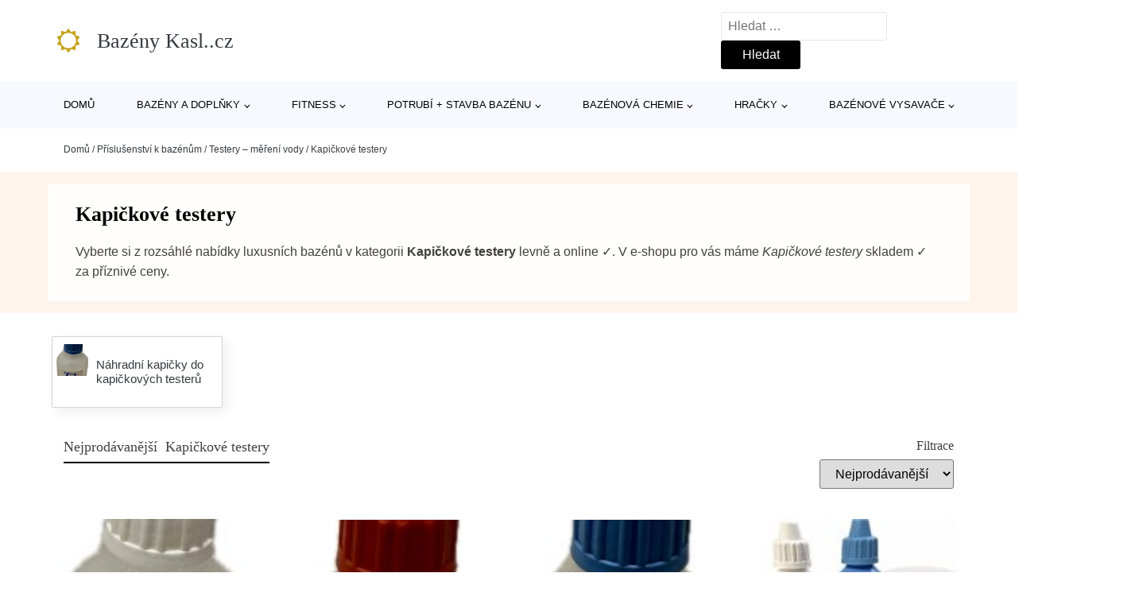

--- FILE ---
content_type: text/html; charset=UTF-8
request_url: https://www.kasl-bazeny.cz/c/kapickove-testery/
body_size: 9713
content:
<!DOCTYPE html>
<html lang="cs" prefix="og: https://ogp.me/ns#" >
<head>
<meta charset="UTF-8">
<meta name="viewport" content="width=device-width, initial-scale=1.0">
<!-- WP_HEAD() START -->
<!-- Optimalizace pro vyhledávače podle Rank Math - https://rankmath.com/ -->
<title>Kapičkové testery (9 produktů) | Bazény Kasl..cz</title>
<meta name="description" content="Prohlédněte si produkty v kategorii Kapičkové testery ✓ nakupte online levné Kapičkové testery ve výprodeji a v akci. Produkty skladem ihned k odeslání."/>
<meta name="robots" content="follow, index, max-snippet:-1, max-video-preview:-1, max-image-preview:large"/>
<link rel="canonical" href="https://www.kasl-bazeny.cz/c/kapickove-testery/" />
<meta property="og:locale" content="cs_CZ" />
<meta property="og:type" content="article" />
<meta property="og:title" content="Kapičkové testery (9 produktů) | Bazény Kasl..cz" />
<meta property="og:description" content="Prohlédněte si produkty v kategorii Kapičkové testery ✓ nakupte online levné Kapičkové testery ve výprodeji a v akci. Produkty skladem ihned k odeslání." />
<meta property="og:url" content="https://www.kasl-bazeny.cz/c/kapickove-testery/" />
<meta property="og:site_name" content="Bazény Kasl..cz" />
<meta name="twitter:card" content="summary_large_image" />
<meta name="twitter:title" content="Kapičkové testery (9 produktů) | Bazény Kasl..cz" />
<meta name="twitter:description" content="Prohlédněte si produkty v kategorii Kapičkové testery ✓ nakupte online levné Kapičkové testery ve výprodeji a v akci. Produkty skladem ihned k odeslání." />
<meta name="twitter:label1" content="Produkty" />
<meta name="twitter:data1" content="9" />
<script type="application/ld+json" class="rank-math-schema">{"@context":"https://schema.org","@graph":[{"@type":"Organization","@id":"https://www.kasl-bazeny.cz/#organization","name":"Baz\u00e9ny Kasl..cz"},{"@type":"WebSite","@id":"https://www.kasl-bazeny.cz/#website","url":"https://www.kasl-bazeny.cz","name":"Baz\u00e9ny Kasl..cz","publisher":{"@id":"https://www.kasl-bazeny.cz/#organization"},"inLanguage":"cs"},{"@type":"BreadcrumbList","@id":"https://www.kasl-bazeny.cz/c/kapickove-testery/#breadcrumb","itemListElement":[{"@type":"ListItem","position":"1","item":{"@id":"https://www.kasl-bazeny.cz","name":"Dom\u016f"}},{"@type":"ListItem","position":"2","item":{"@id":"https://www.kasl-bazeny.cz/c/prislusenstvi-k-bazenum/","name":"P\u0159\u00edslu\u0161enstv\u00ed k baz\u00e9n\u016fm"}},{"@type":"ListItem","position":"3","item":{"@id":"https://www.kasl-bazeny.cz/c/testery-mereni-vody/","name":"Testery \u2013 m\u011b\u0159en\u00ed vody"}},{"@type":"ListItem","position":"4","item":{"@id":"https://www.kasl-bazeny.cz/c/kapickove-testery/","name":"Kapi\u010dkov\u00e9 testery"}}]},{"@type":"CollectionPage","@id":"https://www.kasl-bazeny.cz/c/kapickove-testery/#webpage","url":"https://www.kasl-bazeny.cz/c/kapickove-testery/","name":"Kapi\u010dkov\u00e9 testery (9 produkt\u016f) | Baz\u00e9ny Kasl..cz","isPartOf":{"@id":"https://www.kasl-bazeny.cz/#website"},"inLanguage":"cs","breadcrumb":{"@id":"https://www.kasl-bazeny.cz/c/kapickove-testery/#breadcrumb"}}]}</script>
<!-- /Rank Math WordPress SEO plugin -->
<link rel="alternate" type="application/rss+xml" title="Bazény Kasl..cz &raquo; Kapičkové testery Product Category RSS" href="https://www.kasl-bazeny.cz/c/kapickove-testery/feed/" />
<style id='wp-img-auto-sizes-contain-inline-css' type='text/css'>
img:is([sizes=auto i],[sizes^="auto," i]){contain-intrinsic-size:3000px 1500px}
/*# sourceURL=wp-img-auto-sizes-contain-inline-css */
</style>
<style id='classic-theme-styles-inline-css' type='text/css'>
/*! This file is auto-generated */
.wp-block-button__link{color:#fff;background-color:#32373c;border-radius:9999px;box-shadow:none;text-decoration:none;padding:calc(.667em + 2px) calc(1.333em + 2px);font-size:1.125em}.wp-block-file__button{background:#32373c;color:#fff;text-decoration:none}
/*# sourceURL=/wp-includes/css/classic-themes.min.css */
</style>
<link rel='stylesheet' id='kk-star-ratings-css' href='//www.kasl-bazeny.cz/wp-content/cache/wpfc-minified/mlz4dk79/6li52.css' type='text/css' media='all' />
<style id='kk-star-ratings-inline-css' type='text/css'>
.kk-star-ratings .kksr-stars .kksr-star {
margin-right: 5px;
}
[dir="rtl"] .kk-star-ratings .kksr-stars .kksr-star {
margin-left: 5px;
margin-right: 0;
}
/*# sourceURL=kk-star-ratings-inline-css */
</style>
<link rel='stylesheet' id='oxygen-css' href='//www.kasl-bazeny.cz/wp-content/cache/wpfc-minified/pbg3zgt/6li52.css' type='text/css' media='all' />
<script type="text/javascript" src="https://www.kasl-bazeny.cz/wp-includes/js/jquery/jquery.min.js?ver=3.7.1" id="jquery-core-js"></script>
<script type="text/javascript" id="search-filter-plugin-build-js-extra">
/* <![CDATA[ */
var SF_LDATA = {"ajax_url":"https://www.kasl-bazeny.cz/wp-admin/admin-ajax.php","home_url":"https://www.kasl-bazeny.cz/","extensions":[]};
//# sourceURL=search-filter-plugin-build-js-extra
/* ]]> */
</script>
<script type="text/javascript" src="https://www.kasl-bazeny.cz/wp-content/plugins/search-filter-pro/public/assets/js/search-filter-build.min.js?ver=2.5.21" id="search-filter-plugin-build-js"></script>
<link rel="https://api.w.org/" href="https://www.kasl-bazeny.cz/wp-json/" /><link rel="alternate" title="JSON" type="application/json" href="https://www.kasl-bazeny.cz/wp-json/wp/v2/product_category/428" /><link rel="EditURI" type="application/rsd+xml" title="RSD" href="https://www.kasl-bazeny.cz/xmlrpc.php?rsd" />
<meta name="generator" content="WordPress 6.9" />
<!-- Global site tag (gtag.js) - Google Analytics -->
<script async src="https://www.googletagmanager.com/gtag/js?id=G-YNYKG981D9"></script>
<script>
window.dataLayer = window.dataLayer || [];
function gtag(){dataLayer.push(arguments);}
gtag('js', new Date());
gtag('config', 'G-YNYKG981D9');
</script>
<link rel="icon" href="https://www.kasl-bazeny.cz/wp-content/uploads/2021/10/favicon-150x150.png" sizes="32x32" />
<link rel="icon" href="https://www.kasl-bazeny.cz/wp-content/uploads/2021/10/favicon.png" sizes="192x192" />
<link rel="apple-touch-icon" href="https://www.kasl-bazeny.cz/wp-content/uploads/2021/10/favicon.png" />
<meta name="msapplication-TileImage" content="https://www.kasl-bazeny.cz/wp-content/uploads/2021/10/favicon.png" />
<link rel='stylesheet' id='oxygen-cache-182422-css' href='//www.kasl-bazeny.cz/wp-content/cache/wpfc-minified/kc4ruibu/6li52.css' type='text/css' media='all' />
<link rel='stylesheet' id='oxygen-cache-182419-css' href='//www.kasl-bazeny.cz/wp-content/cache/wpfc-minified/2mstcnjl/7meez.css' type='text/css' media='all' />
<link rel='stylesheet' id='oxygen-universal-styles-css' href='//www.kasl-bazeny.cz/wp-content/cache/wpfc-minified/2b1fhc5z/6li52.css' type='text/css' media='all' />
<!-- END OF WP_HEAD() -->
<style id='global-styles-inline-css' type='text/css'>
:root{--wp--preset--aspect-ratio--square: 1;--wp--preset--aspect-ratio--4-3: 4/3;--wp--preset--aspect-ratio--3-4: 3/4;--wp--preset--aspect-ratio--3-2: 3/2;--wp--preset--aspect-ratio--2-3: 2/3;--wp--preset--aspect-ratio--16-9: 16/9;--wp--preset--aspect-ratio--9-16: 9/16;--wp--preset--color--black: #000000;--wp--preset--color--cyan-bluish-gray: #abb8c3;--wp--preset--color--white: #ffffff;--wp--preset--color--pale-pink: #f78da7;--wp--preset--color--vivid-red: #cf2e2e;--wp--preset--color--luminous-vivid-orange: #ff6900;--wp--preset--color--luminous-vivid-amber: #fcb900;--wp--preset--color--light-green-cyan: #7bdcb5;--wp--preset--color--vivid-green-cyan: #00d084;--wp--preset--color--pale-cyan-blue: #8ed1fc;--wp--preset--color--vivid-cyan-blue: #0693e3;--wp--preset--color--vivid-purple: #9b51e0;--wp--preset--gradient--vivid-cyan-blue-to-vivid-purple: linear-gradient(135deg,rgb(6,147,227) 0%,rgb(155,81,224) 100%);--wp--preset--gradient--light-green-cyan-to-vivid-green-cyan: linear-gradient(135deg,rgb(122,220,180) 0%,rgb(0,208,130) 100%);--wp--preset--gradient--luminous-vivid-amber-to-luminous-vivid-orange: linear-gradient(135deg,rgb(252,185,0) 0%,rgb(255,105,0) 100%);--wp--preset--gradient--luminous-vivid-orange-to-vivid-red: linear-gradient(135deg,rgb(255,105,0) 0%,rgb(207,46,46) 100%);--wp--preset--gradient--very-light-gray-to-cyan-bluish-gray: linear-gradient(135deg,rgb(238,238,238) 0%,rgb(169,184,195) 100%);--wp--preset--gradient--cool-to-warm-spectrum: linear-gradient(135deg,rgb(74,234,220) 0%,rgb(151,120,209) 20%,rgb(207,42,186) 40%,rgb(238,44,130) 60%,rgb(251,105,98) 80%,rgb(254,248,76) 100%);--wp--preset--gradient--blush-light-purple: linear-gradient(135deg,rgb(255,206,236) 0%,rgb(152,150,240) 100%);--wp--preset--gradient--blush-bordeaux: linear-gradient(135deg,rgb(254,205,165) 0%,rgb(254,45,45) 50%,rgb(107,0,62) 100%);--wp--preset--gradient--luminous-dusk: linear-gradient(135deg,rgb(255,203,112) 0%,rgb(199,81,192) 50%,rgb(65,88,208) 100%);--wp--preset--gradient--pale-ocean: linear-gradient(135deg,rgb(255,245,203) 0%,rgb(182,227,212) 50%,rgb(51,167,181) 100%);--wp--preset--gradient--electric-grass: linear-gradient(135deg,rgb(202,248,128) 0%,rgb(113,206,126) 100%);--wp--preset--gradient--midnight: linear-gradient(135deg,rgb(2,3,129) 0%,rgb(40,116,252) 100%);--wp--preset--font-size--small: 13px;--wp--preset--font-size--medium: 20px;--wp--preset--font-size--large: 36px;--wp--preset--font-size--x-large: 42px;--wp--preset--spacing--20: 0.44rem;--wp--preset--spacing--30: 0.67rem;--wp--preset--spacing--40: 1rem;--wp--preset--spacing--50: 1.5rem;--wp--preset--spacing--60: 2.25rem;--wp--preset--spacing--70: 3.38rem;--wp--preset--spacing--80: 5.06rem;--wp--preset--shadow--natural: 6px 6px 9px rgba(0, 0, 0, 0.2);--wp--preset--shadow--deep: 12px 12px 50px rgba(0, 0, 0, 0.4);--wp--preset--shadow--sharp: 6px 6px 0px rgba(0, 0, 0, 0.2);--wp--preset--shadow--outlined: 6px 6px 0px -3px rgb(255, 255, 255), 6px 6px rgb(0, 0, 0);--wp--preset--shadow--crisp: 6px 6px 0px rgb(0, 0, 0);}:where(.is-layout-flex){gap: 0.5em;}:where(.is-layout-grid){gap: 0.5em;}body .is-layout-flex{display: flex;}.is-layout-flex{flex-wrap: wrap;align-items: center;}.is-layout-flex > :is(*, div){margin: 0;}body .is-layout-grid{display: grid;}.is-layout-grid > :is(*, div){margin: 0;}:where(.wp-block-columns.is-layout-flex){gap: 2em;}:where(.wp-block-columns.is-layout-grid){gap: 2em;}:where(.wp-block-post-template.is-layout-flex){gap: 1.25em;}:where(.wp-block-post-template.is-layout-grid){gap: 1.25em;}.has-black-color{color: var(--wp--preset--color--black) !important;}.has-cyan-bluish-gray-color{color: var(--wp--preset--color--cyan-bluish-gray) !important;}.has-white-color{color: var(--wp--preset--color--white) !important;}.has-pale-pink-color{color: var(--wp--preset--color--pale-pink) !important;}.has-vivid-red-color{color: var(--wp--preset--color--vivid-red) !important;}.has-luminous-vivid-orange-color{color: var(--wp--preset--color--luminous-vivid-orange) !important;}.has-luminous-vivid-amber-color{color: var(--wp--preset--color--luminous-vivid-amber) !important;}.has-light-green-cyan-color{color: var(--wp--preset--color--light-green-cyan) !important;}.has-vivid-green-cyan-color{color: var(--wp--preset--color--vivid-green-cyan) !important;}.has-pale-cyan-blue-color{color: var(--wp--preset--color--pale-cyan-blue) !important;}.has-vivid-cyan-blue-color{color: var(--wp--preset--color--vivid-cyan-blue) !important;}.has-vivid-purple-color{color: var(--wp--preset--color--vivid-purple) !important;}.has-black-background-color{background-color: var(--wp--preset--color--black) !important;}.has-cyan-bluish-gray-background-color{background-color: var(--wp--preset--color--cyan-bluish-gray) !important;}.has-white-background-color{background-color: var(--wp--preset--color--white) !important;}.has-pale-pink-background-color{background-color: var(--wp--preset--color--pale-pink) !important;}.has-vivid-red-background-color{background-color: var(--wp--preset--color--vivid-red) !important;}.has-luminous-vivid-orange-background-color{background-color: var(--wp--preset--color--luminous-vivid-orange) !important;}.has-luminous-vivid-amber-background-color{background-color: var(--wp--preset--color--luminous-vivid-amber) !important;}.has-light-green-cyan-background-color{background-color: var(--wp--preset--color--light-green-cyan) !important;}.has-vivid-green-cyan-background-color{background-color: var(--wp--preset--color--vivid-green-cyan) !important;}.has-pale-cyan-blue-background-color{background-color: var(--wp--preset--color--pale-cyan-blue) !important;}.has-vivid-cyan-blue-background-color{background-color: var(--wp--preset--color--vivid-cyan-blue) !important;}.has-vivid-purple-background-color{background-color: var(--wp--preset--color--vivid-purple) !important;}.has-black-border-color{border-color: var(--wp--preset--color--black) !important;}.has-cyan-bluish-gray-border-color{border-color: var(--wp--preset--color--cyan-bluish-gray) !important;}.has-white-border-color{border-color: var(--wp--preset--color--white) !important;}.has-pale-pink-border-color{border-color: var(--wp--preset--color--pale-pink) !important;}.has-vivid-red-border-color{border-color: var(--wp--preset--color--vivid-red) !important;}.has-luminous-vivid-orange-border-color{border-color: var(--wp--preset--color--luminous-vivid-orange) !important;}.has-luminous-vivid-amber-border-color{border-color: var(--wp--preset--color--luminous-vivid-amber) !important;}.has-light-green-cyan-border-color{border-color: var(--wp--preset--color--light-green-cyan) !important;}.has-vivid-green-cyan-border-color{border-color: var(--wp--preset--color--vivid-green-cyan) !important;}.has-pale-cyan-blue-border-color{border-color: var(--wp--preset--color--pale-cyan-blue) !important;}.has-vivid-cyan-blue-border-color{border-color: var(--wp--preset--color--vivid-cyan-blue) !important;}.has-vivid-purple-border-color{border-color: var(--wp--preset--color--vivid-purple) !important;}.has-vivid-cyan-blue-to-vivid-purple-gradient-background{background: var(--wp--preset--gradient--vivid-cyan-blue-to-vivid-purple) !important;}.has-light-green-cyan-to-vivid-green-cyan-gradient-background{background: var(--wp--preset--gradient--light-green-cyan-to-vivid-green-cyan) !important;}.has-luminous-vivid-amber-to-luminous-vivid-orange-gradient-background{background: var(--wp--preset--gradient--luminous-vivid-amber-to-luminous-vivid-orange) !important;}.has-luminous-vivid-orange-to-vivid-red-gradient-background{background: var(--wp--preset--gradient--luminous-vivid-orange-to-vivid-red) !important;}.has-very-light-gray-to-cyan-bluish-gray-gradient-background{background: var(--wp--preset--gradient--very-light-gray-to-cyan-bluish-gray) !important;}.has-cool-to-warm-spectrum-gradient-background{background: var(--wp--preset--gradient--cool-to-warm-spectrum) !important;}.has-blush-light-purple-gradient-background{background: var(--wp--preset--gradient--blush-light-purple) !important;}.has-blush-bordeaux-gradient-background{background: var(--wp--preset--gradient--blush-bordeaux) !important;}.has-luminous-dusk-gradient-background{background: var(--wp--preset--gradient--luminous-dusk) !important;}.has-pale-ocean-gradient-background{background: var(--wp--preset--gradient--pale-ocean) !important;}.has-electric-grass-gradient-background{background: var(--wp--preset--gradient--electric-grass) !important;}.has-midnight-gradient-background{background: var(--wp--preset--gradient--midnight) !important;}.has-small-font-size{font-size: var(--wp--preset--font-size--small) !important;}.has-medium-font-size{font-size: var(--wp--preset--font-size--medium) !important;}.has-large-font-size{font-size: var(--wp--preset--font-size--large) !important;}.has-x-large-font-size{font-size: var(--wp--preset--font-size--x-large) !important;}
/*# sourceURL=global-styles-inline-css */
</style>
</head>
<body class="archive tax-product_category term-kapickove-testery term-428 wp-theme-oxygen-is-not-a-theme  wp-embed-responsive oxygen-body" >
<header id="_header-1-25" class="oxy-header-wrapper oxy-overlay-header oxy-header" ><div id="logo-header-row" class="oxy-header-row" ><div class="oxy-header-container"><div id="_header_left-3-25" class="oxy-header-left" ><a id="link-78-25" class="ct-link" href="/" target="_self"  ><div id="fancy_icon-86-25" class="ct-fancy-icon" ><svg id="svg-fancy_icon-86-25"><use xlink:href="#FontAwesomeicon-sun-o"></use></svg></div><span id="shortcode-79-25" class="ct-shortcode logo-top" >Bazény Kasl..cz</span></a></div><div id="_header_center-4-25" class="oxy-header-center" ></div><div id="_header_right-5-25" class="oxy-header-right" >
<div id="_search_form-17-25" class="oxy-search-form" >
<form role="search" method="get" class="search-form" action="https://www.kasl-bazeny.cz/">
<label>
<span class="screen-reader-text">Vyhledávání</span>
<input type="search" class="search-field" placeholder="Hledat &hellip;" value="" name="s" />
</label>
<input type="submit" class="search-submit" value="Hledat" />
</form>                </div>
<nav id="_nav_menu-53-25" class="oxy-nav-menu oxy-nav-menu-dropdowns oxy-nav-menu-dropdown-arrow" ><div class='oxy-menu-toggle'><div class='oxy-nav-menu-hamburger-wrap'><div class='oxy-nav-menu-hamburger'><div class='oxy-nav-menu-hamburger-line'></div><div class='oxy-nav-menu-hamburger-line'></div><div class='oxy-nav-menu-hamburger-line'></div></div></div></div><div class="menu-hlavni-menu-container"><ul id="menu-hlavni-menu" class="oxy-nav-menu-list"><li id="menu-item-186240" class="menu-item menu-item-type-custom menu-item-object-custom menu-item-186240"><a href="/">Domů</a></li>
<li id="menu-item-186241" class="menu-item menu-item-type-taxonomy menu-item-object-product_category menu-item-has-children menu-item-186241"><a href="https://www.kasl-bazeny.cz/c/bazeny-a-doplnky/">Bazény a doplňky</a>
<ul class="sub-menu">
<li id="menu-item-186242" class="menu-item menu-item-type-taxonomy menu-item-object-product_category menu-item-186242"><a href="https://www.kasl-bazeny.cz/c/prislusenstvi-k-bazenum-bazeny-a-doplnky/">Příslušenství k bazénům</a></li>
<li id="menu-item-186266" class="menu-item menu-item-type-taxonomy menu-item-object-product_category menu-item-186266"><a href="https://www.kasl-bazeny.cz/c/bazeny-bazeny-a-doplnky/">Bazény</a></li>
<li id="menu-item-186272" class="menu-item menu-item-type-taxonomy menu-item-object-product_category menu-item-186272"><a href="https://www.kasl-bazeny.cz/c/bazenova-chemie-bazeny-a-doplnky/">Bazénová chemie</a></li>
<li id="menu-item-186286" class="menu-item menu-item-type-taxonomy menu-item-object-product_category menu-item-186286"><a href="https://www.kasl-bazeny.cz/c/detske-bazenky/">Dětské bazénky</a></li>
<li id="menu-item-186288" class="menu-item menu-item-type-taxonomy menu-item-object-product_category menu-item-186288"><a href="https://www.kasl-bazeny.cz/c/virive-bazeny/">Vířivé bazény</a></li>
<li id="menu-item-186292" class="menu-item menu-item-type-taxonomy menu-item-object-product_category menu-item-186292"><a href="https://www.kasl-bazeny.cz/c/bazenove-vysavace-bazeny-a-doplnky/">Bazénové vysavače</a></li>
<li id="menu-item-186294" class="menu-item menu-item-type-taxonomy menu-item-object-product_category menu-item-186294"><a href="https://www.kasl-bazeny.cz/c/bazenova-filtrace/">Bazénová filtrace</a></li>
<li id="menu-item-186295" class="menu-item menu-item-type-taxonomy menu-item-object-product_category menu-item-186295"><a href="https://www.kasl-bazeny.cz/c/bazenove-podlozky/">Bazénové podložky</a></li>
</ul>
</li>
<li id="menu-item-186243" class="menu-item menu-item-type-taxonomy menu-item-object-product_category menu-item-has-children menu-item-186243"><a href="https://www.kasl-bazeny.cz/c/fitness/">Fitness</a>
<ul class="sub-menu">
<li id="menu-item-186244" class="menu-item menu-item-type-taxonomy menu-item-object-product_category menu-item-186244"><a href="https://www.kasl-bazeny.cz/c/prislusenstvi-k-trampolinam/">Příslušenství k trampolínám</a></li>
<li id="menu-item-186267" class="menu-item menu-item-type-taxonomy menu-item-object-product_category menu-item-186267"><a href="https://www.kasl-bazeny.cz/c/trampoliny/">Trampolíny</a></li>
</ul>
</li>
<li id="menu-item-186245" class="menu-item menu-item-type-taxonomy menu-item-object-product_category menu-item-has-children menu-item-186245"><a href="https://www.kasl-bazeny.cz/c/potrubi-stavba-bazenu/">Potrubí + stavba bazénu</a>
<ul class="sub-menu">
<li id="menu-item-186269" class="menu-item menu-item-type-taxonomy menu-item-object-product_category menu-item-186269"><a href="https://www.kasl-bazeny.cz/c/instalacni-material/">Instalační materiál</a></li>
<li id="menu-item-186270" class="menu-item menu-item-type-taxonomy menu-item-object-product_category menu-item-186270"><a href="https://www.kasl-bazeny.cz/c/piskove-filtrace-pisek/">Pískové filtrace + písek</a></li>
<li id="menu-item-186284" class="menu-item menu-item-type-taxonomy menu-item-object-product_category menu-item-186284"><a href="https://www.kasl-bazeny.cz/c/skimmery-a-nahradni-dily/">Skimmery a náhradní díly</a></li>
<li id="menu-item-186283" class="menu-item menu-item-type-taxonomy menu-item-object-product_category menu-item-186283"><a href="https://www.kasl-bazeny.cz/c/bazenova-cerpadla/">Bazénová čerpadla</a></li>
<li id="menu-item-186285" class="menu-item menu-item-type-taxonomy menu-item-object-product_category menu-item-186285"><a href="https://www.kasl-bazeny.cz/c/uv-lampy-a-nahradni-uv-zarivky/">UV lampy a náhradní UV zářivky</a></li>
</ul>
</li>
<li id="menu-item-186246" class="menu-item menu-item-type-taxonomy menu-item-object-product_category menu-item-has-children menu-item-186246"><a href="https://www.kasl-bazeny.cz/c/bazenova-chemie/">Bazénová chemie</a>
<ul class="sub-menu">
<li id="menu-item-186258" class="menu-item menu-item-type-taxonomy menu-item-object-product_category menu-item-186258"><a href="https://www.kasl-bazeny.cz/c/chlorove-a-multifunkcni-tablety/">Chlórové a multifunkční tablety</a></li>
<li id="menu-item-186259" class="menu-item menu-item-type-taxonomy menu-item-object-product_category menu-item-186259"><a href="https://www.kasl-bazeny.cz/c/zazimovani-bazenu/">Zazimování bazénu</a></li>
<li id="menu-item-186260" class="menu-item menu-item-type-taxonomy menu-item-object-product_category menu-item-186260"><a href="https://www.kasl-bazeny.cz/c/regulace-ph/">Regulace pH</a></li>
<li id="menu-item-186296" class="menu-item menu-item-type-taxonomy menu-item-object-product_category menu-item-186296"><a href="https://www.kasl-bazeny.cz/c/chlor-sok-do-bazenu/">Chlor šok do bazénu</a></li>
<li id="menu-item-186297" class="menu-item menu-item-type-taxonomy menu-item-object-product_category menu-item-186297"><a href="https://www.kasl-bazeny.cz/c/cisteni-bazenu/">Čištění bazénu</a></li>
<li id="menu-item-186298" class="menu-item menu-item-type-taxonomy menu-item-object-product_category menu-item-186298"><a href="https://www.kasl-bazeny.cz/c/protirasove-prostredky/">Protiřasové prostředky</a></li>
</ul>
</li>
<li id="menu-item-186251" class="menu-item menu-item-type-taxonomy menu-item-object-product_category menu-item-has-children menu-item-186251"><a href="https://www.kasl-bazeny.cz/c/hracky/">Hračky</a>
<ul class="sub-menu">
<li id="menu-item-186252" class="menu-item menu-item-type-taxonomy menu-item-object-product_category menu-item-186252"><a href="https://www.kasl-bazeny.cz/c/hry-na-zahradu/">Hry na zahradu</a></li>
<li id="menu-item-186253" class="menu-item menu-item-type-taxonomy menu-item-object-product_category menu-item-186253"><a href="https://www.kasl-bazeny.cz/c/auta-letadla-lode/">Auta, letadla, lodě</a></li>
<li id="menu-item-186254" class="menu-item menu-item-type-taxonomy menu-item-object-product_category menu-item-186254"><a href="https://www.kasl-bazeny.cz/c/vodni-hracky/">Vodní hračky</a></li>
</ul>
</li>
<li id="menu-item-186255" class="menu-item menu-item-type-taxonomy menu-item-object-product_category menu-item-has-children menu-item-186255"><a href="https://www.kasl-bazeny.cz/c/bazenove-vysavace/">Bazénové vysavače</a>
<ul class="sub-menu">
<li id="menu-item-186261" class="menu-item menu-item-type-taxonomy menu-item-object-product_category menu-item-186261"><a href="https://www.kasl-bazeny.cz/c/prislusenstvi-a-nahradni-dily-robotickych-vysavacu/">Příslušenství a náhradní díly robot. vysavačů</a></li>
<li id="menu-item-186262" class="menu-item menu-item-type-taxonomy menu-item-object-product_category menu-item-186262"><a href="https://www.kasl-bazeny.cz/c/rucni-bazenove-vysavace/">Ruční bazénové vysavače</a></li>
<li id="menu-item-186263" class="menu-item menu-item-type-taxonomy menu-item-object-product_category menu-item-186263"><a href="https://www.kasl-bazeny.cz/c/automaticke-bazenove-vysavace/">Automatické bazénové vysavače</a></li>
<li id="menu-item-186264" class="menu-item menu-item-type-taxonomy menu-item-object-product_category menu-item-186264"><a href="https://www.kasl-bazeny.cz/c/poloautomaticke-bazenove-vysavace/">Poloautomatické bazénové vysavače</a></li>
</ul>
</li>
</ul></div></nav></div></div></div><div id="nav-header-row" class="oxy-header-row" ><div class="oxy-header-container"><div id="_header_left-12-25" class="oxy-header-left" ></div><div id="_header_center-13-25" class="oxy-header-center" ><nav id="_nav_menu-15-25" class="oxy-nav-menu oxy-nav-menu-dropdowns oxy-nav-menu-dropdown-arrow" ><div class='oxy-menu-toggle'><div class='oxy-nav-menu-hamburger-wrap'><div class='oxy-nav-menu-hamburger'><div class='oxy-nav-menu-hamburger-line'></div><div class='oxy-nav-menu-hamburger-line'></div><div class='oxy-nav-menu-hamburger-line'></div></div></div></div><div class="menu-hlavni-menu-container"><ul id="menu-hlavni-menu-1" class="oxy-nav-menu-list"><li class="menu-item menu-item-type-custom menu-item-object-custom menu-item-186240"><a href="/">Domů</a></li>
<li class="menu-item menu-item-type-taxonomy menu-item-object-product_category menu-item-has-children menu-item-186241"><a href="https://www.kasl-bazeny.cz/c/bazeny-a-doplnky/">Bazény a doplňky</a>
<ul class="sub-menu">
<li class="menu-item menu-item-type-taxonomy menu-item-object-product_category menu-item-186242"><a href="https://www.kasl-bazeny.cz/c/prislusenstvi-k-bazenum-bazeny-a-doplnky/">Příslušenství k bazénům</a></li>
<li class="menu-item menu-item-type-taxonomy menu-item-object-product_category menu-item-186266"><a href="https://www.kasl-bazeny.cz/c/bazeny-bazeny-a-doplnky/">Bazény</a></li>
<li class="menu-item menu-item-type-taxonomy menu-item-object-product_category menu-item-186272"><a href="https://www.kasl-bazeny.cz/c/bazenova-chemie-bazeny-a-doplnky/">Bazénová chemie</a></li>
<li class="menu-item menu-item-type-taxonomy menu-item-object-product_category menu-item-186286"><a href="https://www.kasl-bazeny.cz/c/detske-bazenky/">Dětské bazénky</a></li>
<li class="menu-item menu-item-type-taxonomy menu-item-object-product_category menu-item-186288"><a href="https://www.kasl-bazeny.cz/c/virive-bazeny/">Vířivé bazény</a></li>
<li class="menu-item menu-item-type-taxonomy menu-item-object-product_category menu-item-186292"><a href="https://www.kasl-bazeny.cz/c/bazenove-vysavace-bazeny-a-doplnky/">Bazénové vysavače</a></li>
<li class="menu-item menu-item-type-taxonomy menu-item-object-product_category menu-item-186294"><a href="https://www.kasl-bazeny.cz/c/bazenova-filtrace/">Bazénová filtrace</a></li>
<li class="menu-item menu-item-type-taxonomy menu-item-object-product_category menu-item-186295"><a href="https://www.kasl-bazeny.cz/c/bazenove-podlozky/">Bazénové podložky</a></li>
</ul>
</li>
<li class="menu-item menu-item-type-taxonomy menu-item-object-product_category menu-item-has-children menu-item-186243"><a href="https://www.kasl-bazeny.cz/c/fitness/">Fitness</a>
<ul class="sub-menu">
<li class="menu-item menu-item-type-taxonomy menu-item-object-product_category menu-item-186244"><a href="https://www.kasl-bazeny.cz/c/prislusenstvi-k-trampolinam/">Příslušenství k trampolínám</a></li>
<li class="menu-item menu-item-type-taxonomy menu-item-object-product_category menu-item-186267"><a href="https://www.kasl-bazeny.cz/c/trampoliny/">Trampolíny</a></li>
</ul>
</li>
<li class="menu-item menu-item-type-taxonomy menu-item-object-product_category menu-item-has-children menu-item-186245"><a href="https://www.kasl-bazeny.cz/c/potrubi-stavba-bazenu/">Potrubí + stavba bazénu</a>
<ul class="sub-menu">
<li class="menu-item menu-item-type-taxonomy menu-item-object-product_category menu-item-186269"><a href="https://www.kasl-bazeny.cz/c/instalacni-material/">Instalační materiál</a></li>
<li class="menu-item menu-item-type-taxonomy menu-item-object-product_category menu-item-186270"><a href="https://www.kasl-bazeny.cz/c/piskove-filtrace-pisek/">Pískové filtrace + písek</a></li>
<li class="menu-item menu-item-type-taxonomy menu-item-object-product_category menu-item-186284"><a href="https://www.kasl-bazeny.cz/c/skimmery-a-nahradni-dily/">Skimmery a náhradní díly</a></li>
<li class="menu-item menu-item-type-taxonomy menu-item-object-product_category menu-item-186283"><a href="https://www.kasl-bazeny.cz/c/bazenova-cerpadla/">Bazénová čerpadla</a></li>
<li class="menu-item menu-item-type-taxonomy menu-item-object-product_category menu-item-186285"><a href="https://www.kasl-bazeny.cz/c/uv-lampy-a-nahradni-uv-zarivky/">UV lampy a náhradní UV zářivky</a></li>
</ul>
</li>
<li class="menu-item menu-item-type-taxonomy menu-item-object-product_category menu-item-has-children menu-item-186246"><a href="https://www.kasl-bazeny.cz/c/bazenova-chemie/">Bazénová chemie</a>
<ul class="sub-menu">
<li class="menu-item menu-item-type-taxonomy menu-item-object-product_category menu-item-186258"><a href="https://www.kasl-bazeny.cz/c/chlorove-a-multifunkcni-tablety/">Chlórové a multifunkční tablety</a></li>
<li class="menu-item menu-item-type-taxonomy menu-item-object-product_category menu-item-186259"><a href="https://www.kasl-bazeny.cz/c/zazimovani-bazenu/">Zazimování bazénu</a></li>
<li class="menu-item menu-item-type-taxonomy menu-item-object-product_category menu-item-186260"><a href="https://www.kasl-bazeny.cz/c/regulace-ph/">Regulace pH</a></li>
<li class="menu-item menu-item-type-taxonomy menu-item-object-product_category menu-item-186296"><a href="https://www.kasl-bazeny.cz/c/chlor-sok-do-bazenu/">Chlor šok do bazénu</a></li>
<li class="menu-item menu-item-type-taxonomy menu-item-object-product_category menu-item-186297"><a href="https://www.kasl-bazeny.cz/c/cisteni-bazenu/">Čištění bazénu</a></li>
<li class="menu-item menu-item-type-taxonomy menu-item-object-product_category menu-item-186298"><a href="https://www.kasl-bazeny.cz/c/protirasove-prostredky/">Protiřasové prostředky</a></li>
</ul>
</li>
<li class="menu-item menu-item-type-taxonomy menu-item-object-product_category menu-item-has-children menu-item-186251"><a href="https://www.kasl-bazeny.cz/c/hracky/">Hračky</a>
<ul class="sub-menu">
<li class="menu-item menu-item-type-taxonomy menu-item-object-product_category menu-item-186252"><a href="https://www.kasl-bazeny.cz/c/hry-na-zahradu/">Hry na zahradu</a></li>
<li class="menu-item menu-item-type-taxonomy menu-item-object-product_category menu-item-186253"><a href="https://www.kasl-bazeny.cz/c/auta-letadla-lode/">Auta, letadla, lodě</a></li>
<li class="menu-item menu-item-type-taxonomy menu-item-object-product_category menu-item-186254"><a href="https://www.kasl-bazeny.cz/c/vodni-hracky/">Vodní hračky</a></li>
</ul>
</li>
<li class="menu-item menu-item-type-taxonomy menu-item-object-product_category menu-item-has-children menu-item-186255"><a href="https://www.kasl-bazeny.cz/c/bazenove-vysavace/">Bazénové vysavače</a>
<ul class="sub-menu">
<li class="menu-item menu-item-type-taxonomy menu-item-object-product_category menu-item-186261"><a href="https://www.kasl-bazeny.cz/c/prislusenstvi-a-nahradni-dily-robotickych-vysavacu/">Příslušenství a náhradní díly robot. vysavačů</a></li>
<li class="menu-item menu-item-type-taxonomy menu-item-object-product_category menu-item-186262"><a href="https://www.kasl-bazeny.cz/c/rucni-bazenove-vysavace/">Ruční bazénové vysavače</a></li>
<li class="menu-item menu-item-type-taxonomy menu-item-object-product_category menu-item-186263"><a href="https://www.kasl-bazeny.cz/c/automaticke-bazenove-vysavace/">Automatické bazénové vysavače</a></li>
<li class="menu-item menu-item-type-taxonomy menu-item-object-product_category menu-item-186264"><a href="https://www.kasl-bazeny.cz/c/poloautomaticke-bazenove-vysavace/">Poloautomatické bazénové vysavače</a></li>
</ul>
</li>
</ul></div></nav></div><div id="_header_right-14-25" class="oxy-header-right" ></div></div></div></header>
<div id="section-62-25" class=" ct-section breadcrumb-container" ><div class="ct-section-inner-wrap"><div id="code_block-66-25" class="ct-code-block breadcrumb-code" ><nav aria-label="breadcrumbs" class="rank-math-breadcrumb"><p><a href="https://www.kasl-bazeny.cz">Domů</a><span class="separator"> / </span><a href="https://www.kasl-bazeny.cz/c/prislusenstvi-k-bazenum/">Příslušenství k bazénům</a><span class="separator"> / </span><a href="https://www.kasl-bazeny.cz/c/testery-mereni-vody/">Testery – měření vody</a><span class="separator"> / </span><span class="last">Kapičkové testery</span></p></nav></div></div></div><section id="category-hero-section" class=" ct-section category-hero" style="background-image:url();background-size: cover;" ><div class="ct-section-inner-wrap"><div id="div_block-341-150" class="ct-div-block hero-text-container" ><h1 id="headline-447-150" class="ct-headline hero-heading"><span id="span-448-150" class="ct-span" >Kapičkové testery</span></h1><div id="div_block-918-150" class="ct-div-block" ><div id="code_block-900-150" class="ct-code-block" >Vyberte si z rozsáhlé nabídky luxusních bazénů v kategorii <strong>Kapičkové testery</strong> levně a online ✓. V e-shopu pro vás máme <i>Kapičkové testery</i> skladem ✓ za příznivé ceny.</div></div></div><div id="code_block-450-150" class="ct-code-block" >
<style type="text/css">
</style></div></div></section><section id="subcategory_code_block" class="ct-code-block ct-section" ><div class="ct-section-inner-wrap"><h2></h2><div class="sub-term-container"><a class="sub-term-link-wrapper" href="https://www.kasl-bazeny.cz/c/nahradni-kapicky-do-kapickovych-testeru/"><div class="sub-term-box"><div class="kategorie-image" style="background-image: url(https://www.kasl-bazeny.cz/wp-content/uploads/2025/12/Nahradni-kapicky-na-tvrdost-T3-pro-DUKE-tester-150x150.jpg)"></div><div class="kategorie-popis">Náhradní kapičky do kapičkových testerů</div></div></a></div></div></section><section id="section-1415-150" class=" ct-section" ><div class="ct-section-inner-wrap"><div id="new_columns-1495-150" class="ct-new-columns" ><div id="div_block-1496-150" class="ct-div-block" ><h2 id="shortcode-953-150" class="ct-shortcode h2-heading cara" >Nejprodávanější&nbsp;  Kapičkové testery</h2><div id="code_block-2343-105075" class="ct-code-block" ></div></div><div id="div_block-1497-150" class="ct-div-block filtrace" ><div id="text_block-3029-105075" class="ct-text-block " >Filtrace</div><div id="shortcode-1416-150" class="ct-shortcode" ><form data-sf-form-id='179362' data-is-rtl='0' data-maintain-state='' data-results-url='https://www.kasl-bazeny.cz/c/kapickove-testery/' data-ajax-form-url='https://www.kasl-bazeny.cz/?sfid=179362&amp;sf_action=get_data&amp;sf_data=form' data-display-result-method='post_type_archive' data-use-history-api='1' data-template-loaded='0' data-taxonomy-archives='1' data-current-taxonomy-archive='product_category' data-lang-code='cs' data-ajax='0' data-init-paged='1' data-auto-update='1' data-auto-count='1' data-auto-count-refresh-mode='1' action='https://www.kasl-bazeny.cz/c/kapickove-testery/' method='post' class='searchandfilter' id='search-filter-form-179362' autocomplete='off' data-instance-count='1'><ul><li class="sf-field-sort_order" data-sf-field-name="_sf_sort_order" data-sf-field-type="sort_order" data-sf-field-input-type="select">		<label>
<select name="_sf_sort_order[]" class="sf-input-select" title="">
<option class="sf-level-0 sf-item-0 sf-option-active" selected="selected" data-sf-depth="0" value="">Nejprodávanější</option>
<option class="sf-level-0 " data-sf-depth="0" value="_sfm_price+asc+num">Nejlevnější</option>
<option class="sf-level-0 " data-sf-depth="0" value="_sfm_price+desc+num">Nejdražší</option>
</select></label>										</li></ul></form></div></div></div><div id="_dynamic_list-878-150" class="oxy-dynamic-list"><div id="div_block-879-150-1" class="ct-div-block product-grid-block-1" data-id="div_block-879-150"><a id="link-880-150-1" class="ct-link grid-image-wrapper" href="https://www.chemie-bazen.cz/nahradni-kapicky-na-tvrdost-t1-pro-duke-tester/?utm_source=am&amp;a_aid=6037b95e1af16&amp;a_bid=2b7556a1&amp;data1=kasl-bazeny" target="_self" rel="nofollow noopener" style="background-image:url(https://www.kasl-bazeny.cz/wp-content/uploads/2025/12/Nahradni-kapicky-na-tvrdost-T1-pro-DUKE-tester-150x150.jpg);background-size: contain;" data-id="link-880-150"></a><span id="headline-881-150-1" class="ct-headline grid-heading" data-id="headline-881-150"><span id="span-882-150-1" class="ct-span" data-id="span-882-150"><a href="https://www.kasl-bazeny.cz/p/nahradni-kapicky-na-tvrdost-t1-pro-duke-tester/">N&aacute;hradn&iacute; kapi&#269;ky na tvrdost T1 pro DUKE tester</a></span></span><div id="div_block-883-150-1" class="ct-div-block grid-price-container" data-id="div_block-883-150"><div id="text_block-884-150-1" class="ct-text-block grid-price-current" data-id="text_block-884-150"><span id="span-885-150-1" class="ct-span" data-id="span-885-150">169&nbsp;K&#269;</span></div></div><a id="link-941-150-1" class="ct-link" href="https://www.chemie-bazen.cz/nahradni-kapicky-na-tvrdost-t1-pro-duke-tester/?utm_source=am&amp;a_aid=6037b95e1af16&amp;a_bid=2b7556a1&amp;data1=kasl-bazeny" target="_self" rel="nofollow noopener" data-id="link-941-150"><div id="nestable_shortcode-937-150-1" class="ct-nestable-shortcode cta-button-maly" data-id="nestable_shortcode-937-150">Detail produktu</div></a></div><div id="div_block-879-150-2" class="ct-div-block product-grid-block-1" data-id="div_block-879-150"><a id="link-880-150-2" class="ct-link grid-image-wrapper" href="https://www.chemie-bazen.cz/nahradni-kapicky-na-tvrdost-t2-pro-duke-tester/?utm_source=am&amp;a_aid=6037b95e1af16&amp;a_bid=2b7556a1&amp;data1=kasl-bazeny" target="_self" rel="nofollow noopener" style="background-image:url(https://www.kasl-bazeny.cz/wp-content/uploads/2025/12/Nahradni-kapicky-na-tvrdost-T2-pro-DUKE-tester-150x150.jpg);background-size: contain;" data-id="link-880-150"></a><span id="headline-881-150-2" class="ct-headline grid-heading" data-id="headline-881-150"><span id="span-882-150-2" class="ct-span" data-id="span-882-150"><a href="https://www.kasl-bazeny.cz/p/nahradni-kapicky-na-tvrdost-t2-pro-duke-tester/">N&aacute;hradn&iacute; kapi&#269;ky na tvrdost T2 pro DUKE tester</a></span></span><div id="div_block-883-150-2" class="ct-div-block grid-price-container" data-id="div_block-883-150"><div id="text_block-884-150-2" class="ct-text-block grid-price-current" data-id="text_block-884-150"><span id="span-885-150-2" class="ct-span" data-id="span-885-150">169&nbsp;K&#269;</span></div></div><a id="link-941-150-2" class="ct-link" href="https://www.chemie-bazen.cz/nahradni-kapicky-na-tvrdost-t2-pro-duke-tester/?utm_source=am&amp;a_aid=6037b95e1af16&amp;a_bid=2b7556a1&amp;data1=kasl-bazeny" target="_self" rel="nofollow noopener" data-id="link-941-150"><div id="nestable_shortcode-937-150-2" class="ct-nestable-shortcode cta-button-maly" data-id="nestable_shortcode-937-150">Detail produktu</div></a></div><div id="div_block-879-150-3" class="ct-div-block product-grid-block-1" data-id="div_block-879-150"><a id="link-880-150-3" class="ct-link grid-image-wrapper" href="https://www.chemie-bazen.cz/nahradni-kapicky-na-tvrdost-t3-pro-duke-tester/?utm_source=am&amp;a_aid=6037b95e1af16&amp;a_bid=2b7556a1&amp;data1=kasl-bazeny" target="_self" rel="nofollow noopener" style="background-image:url(https://www.kasl-bazeny.cz/wp-content/uploads/2025/12/Nahradni-kapicky-na-tvrdost-T3-pro-DUKE-tester-150x150.jpg);background-size: contain;" data-id="link-880-150"></a><span id="headline-881-150-3" class="ct-headline grid-heading" data-id="headline-881-150"><span id="span-882-150-3" class="ct-span" data-id="span-882-150"><a href="https://www.kasl-bazeny.cz/p/nahradni-kapicky-na-tvrdost-t3-pro-duke-tester/">N&aacute;hradn&iacute; kapi&#269;ky na tvrdost T3 pro DUKE tester</a></span></span><div id="div_block-883-150-3" class="ct-div-block grid-price-container" data-id="div_block-883-150"><div id="text_block-884-150-3" class="ct-text-block grid-price-current" data-id="text_block-884-150"><span id="span-885-150-3" class="ct-span" data-id="span-885-150">169&nbsp;K&#269;</span></div></div><a id="link-941-150-3" class="ct-link" href="https://www.chemie-bazen.cz/nahradni-kapicky-na-tvrdost-t3-pro-duke-tester/?utm_source=am&amp;a_aid=6037b95e1af16&amp;a_bid=2b7556a1&amp;data1=kasl-bazeny" target="_self" rel="nofollow noopener" data-id="link-941-150"><div id="nestable_shortcode-937-150-3" class="ct-nestable-shortcode cta-button-maly" data-id="nestable_shortcode-937-150">Detail produktu</div></a></div><div id="div_block-879-150-4" class="ct-div-block product-grid-block-1" data-id="div_block-879-150"><a id="link-880-150-4" class="ct-link grid-image-wrapper" href="https://www.chemie-bazen.cz/duke-kapkovy-tester--cl-chlor/?utm_source=am&amp;a_aid=6037b95e1af16&amp;a_bid=2b7556a1&amp;data1=kasl-bazeny" target="_self" rel="nofollow noopener" style="background-image:url(https://www.kasl-bazeny.cz/wp-content/uploads/2025/03/DUKE-Kapkovy-tester-Cl-chlor-150x150.jpg);background-size: contain;" data-id="link-880-150"></a><span id="headline-881-150-4" class="ct-headline grid-heading" data-id="headline-881-150"><span id="span-882-150-4" class="ct-span" data-id="span-882-150"><a href="https://www.kasl-bazeny.cz/p/duke-kapkovy-tester-cl-chlor/">DUKE Kapkov&yacute; tester (Cl) - chlor</a></span></span><div id="div_block-883-150-4" class="ct-div-block grid-price-container" data-id="div_block-883-150"><div id="text_block-884-150-4" class="ct-text-block grid-price-current" data-id="text_block-884-150"><span id="span-885-150-4" class="ct-span" data-id="span-885-150">295&nbsp;K&#269;</span></div></div><a id="link-941-150-4" class="ct-link" href="https://www.chemie-bazen.cz/duke-kapkovy-tester--cl-chlor/?utm_source=am&amp;a_aid=6037b95e1af16&amp;a_bid=2b7556a1&amp;data1=kasl-bazeny" target="_self" rel="nofollow noopener" data-id="link-941-150"><div id="nestable_shortcode-937-150-4" class="ct-nestable-shortcode cta-button-maly" data-id="nestable_shortcode-937-150">Detail produktu</div></a></div><div id="div_block-879-150-5" class="ct-div-block product-grid-block-1" data-id="div_block-879-150"><a id="link-880-150-5" class="ct-link grid-image-wrapper" href="https://www.chemie-bazen.cz/papirkovy-tester-pro-mereni-medi-ve-vode--bazenu--virivce-30-ks/?utm_source=am&amp;a_aid=6037b95e1af16&amp;a_bid=2b7556a1&amp;data1=kasl-bazeny" target="_self" rel="nofollow noopener" style="background-image:url(https://www.kasl-bazeny.cz/wp-content/uploads/2025/03/Papirkovy-tester-pro-mereni-medi-ve-vode-bazenu-virivce-30-ks-150x150.jpg);background-size: contain;" data-id="link-880-150"></a><span id="headline-881-150-5" class="ct-headline grid-heading" data-id="headline-881-150"><span id="span-882-150-5" class="ct-span" data-id="span-882-150"><a href="https://www.kasl-bazeny.cz/p/papirkovy-tester-pro-mereni-medi-ve-vode-bazenu-virivce-30-ks/">Pap&iacute;rkov&yacute; tester pro m&#283;&#345;en&iacute; m&#283;di ve vod&#283; (baz&eacute;nu, v&iacute;&#345;ivce), 30 ks</a></span></span><div id="div_block-883-150-5" class="ct-div-block grid-price-container" data-id="div_block-883-150"><div id="text_block-884-150-5" class="ct-text-block grid-price-current" data-id="text_block-884-150"><span id="span-885-150-5" class="ct-span" data-id="span-885-150">149&nbsp;K&#269;</span></div></div><a id="link-941-150-5" class="ct-link" href="https://www.chemie-bazen.cz/papirkovy-tester-pro-mereni-medi-ve-vode--bazenu--virivce-30-ks/?utm_source=am&amp;a_aid=6037b95e1af16&amp;a_bid=2b7556a1&amp;data1=kasl-bazeny" target="_self" rel="nofollow noopener" data-id="link-941-150"><div id="nestable_shortcode-937-150-5" class="ct-nestable-shortcode cta-button-maly" data-id="nestable_shortcode-937-150">Detail produktu</div></a></div><div id="div_block-879-150-6" class="ct-div-block product-grid-block-1" data-id="div_block-879-150"><a id="link-880-150-6" class="ct-link grid-image-wrapper" href="https://www.chemie-bazen.cz/duke-kapkovy-tester-cu-na-med/?utm_source=am&amp;a_aid=6037b95e1af16&amp;a_bid=2b7556a1&amp;data1=kasl-bazeny" target="_self" rel="nofollow noopener" style="background-image:url(https://www.kasl-bazeny.cz/wp-content/uploads/2025/01/Poolservis-DUKE-Kapkovy-tester-CU-na-med-150x150.jpg);background-size: contain;" data-id="link-880-150"></a><span id="headline-881-150-6" class="ct-headline grid-heading" data-id="headline-881-150"><span id="span-882-150-6" class="ct-span" data-id="span-882-150"><a href="https://www.kasl-bazeny.cz/p/poolservis-duke-kapkovy-tester-cu-na-med/">Poolservis DUKE Kapkov&yacute; tester CU na m&#283;&#271;</a></span></span><div id="div_block-883-150-6" class="ct-div-block grid-price-container" data-id="div_block-883-150"><div id="text_block-884-150-6" class="ct-text-block grid-price-current" data-id="text_block-884-150"><span id="span-885-150-6" class="ct-span" data-id="span-885-150">299&nbsp;K&#269;</span></div></div><a id="link-941-150-6" class="ct-link" href="https://www.chemie-bazen.cz/duke-kapkovy-tester-cu-na-med/?utm_source=am&amp;a_aid=6037b95e1af16&amp;a_bid=2b7556a1&amp;data1=kasl-bazeny" target="_self" rel="nofollow noopener" data-id="link-941-150"><div id="nestable_shortcode-937-150-6" class="ct-nestable-shortcode cta-button-maly" data-id="nestable_shortcode-937-150">Detail produktu</div></a></div><div id="div_block-879-150-7" class="ct-div-block product-grid-block-1" data-id="div_block-879-150"><a id="link-880-150-7" class="ct-link grid-image-wrapper" href="https://www.chemie-bazen.cz/nahradni-kapicky-na-chlor-c1-pro-duke-tester/?utm_source=am&amp;a_aid=6037b95e1af16&amp;a_bid=2b7556a1&amp;data1=kasl-bazeny" target="_self" rel="nofollow noopener" style="background-image:url(https://www.kasl-bazeny.cz/wp-content/uploads/2024/06/Poolservis-Nahradni-kapicky-na-chlor-C1-pro-DUKE-tester-150x150.jpg);background-size: contain;" data-id="link-880-150"></a><span id="headline-881-150-7" class="ct-headline grid-heading" data-id="headline-881-150"><span id="span-882-150-7" class="ct-span" data-id="span-882-150"><a href="https://www.kasl-bazeny.cz/p/poolservis-nahradni-kapicky-na-chlor-c1-pro-duke-tester/">Poolservis N&aacute;hradn&iacute; kapi&#269;ky na chl&oacute;r C1 pro DUKE tester</a></span></span><div id="div_block-883-150-7" class="ct-div-block grid-price-container" data-id="div_block-883-150"><div id="text_block-884-150-7" class="ct-text-block grid-price-current" data-id="text_block-884-150"><span id="span-885-150-7" class="ct-span" data-id="span-885-150">163&nbsp;K&#269;</span></div></div><a id="link-941-150-7" class="ct-link" href="https://www.chemie-bazen.cz/nahradni-kapicky-na-chlor-c1-pro-duke-tester/?utm_source=am&amp;a_aid=6037b95e1af16&amp;a_bid=2b7556a1&amp;data1=kasl-bazeny" target="_self" rel="nofollow noopener" data-id="link-941-150"><div id="nestable_shortcode-937-150-7" class="ct-nestable-shortcode cta-button-maly" data-id="nestable_shortcode-937-150">Detail produktu</div></a></div><div id="div_block-879-150-8" class="ct-div-block product-grid-block-1" data-id="div_block-879-150"><a id="link-880-150-8" class="ct-link grid-image-wrapper" href="https://www.chemie-bazen.cz/nahradni-kapicky-na-chlor-c2-pro-duke-tester/?utm_source=am&amp;a_aid=6037b95e1af16&amp;a_bid=2b7556a1&amp;data1=kasl-bazeny" target="_self" rel="nofollow noopener" style="background-image:url(https://www.kasl-bazeny.cz/wp-content/uploads/2024/06/Poolservis-Nahradni-kapicky-na-chlor-C2-pro-DUKE-tester-150x150.jpg);background-size: contain;" data-id="link-880-150"></a><span id="headline-881-150-8" class="ct-headline grid-heading" data-id="headline-881-150"><span id="span-882-150-8" class="ct-span" data-id="span-882-150"><a href="https://www.kasl-bazeny.cz/p/poolservis-nahradni-kapicky-na-chlor-c2-pro-duke-tester/">Poolservis N&aacute;hradn&iacute; kapi&#269;ky na chl&oacute;r C2 pro DUKE tester</a></span></span><div id="div_block-883-150-8" class="ct-div-block grid-price-container" data-id="div_block-883-150"><div id="text_block-884-150-8" class="ct-text-block grid-price-current" data-id="text_block-884-150"><span id="span-885-150-8" class="ct-span" data-id="span-885-150">163&nbsp;K&#269;</span></div></div><a id="link-941-150-8" class="ct-link" href="https://www.chemie-bazen.cz/nahradni-kapicky-na-chlor-c2-pro-duke-tester/?utm_source=am&amp;a_aid=6037b95e1af16&amp;a_bid=2b7556a1&amp;data1=kasl-bazeny" target="_self" rel="nofollow noopener" data-id="link-941-150"><div id="nestable_shortcode-937-150-8" class="ct-nestable-shortcode cta-button-maly" data-id="nestable_shortcode-937-150">Detail produktu</div></a></div><div id="div_block-879-150-9" class="ct-div-block product-grid-block-1" data-id="div_block-879-150"><a id="link-880-150-9" class="ct-link grid-image-wrapper" href="https://www.chemie-bazen.cz/tester-kapickovy--cl-ph-kapkovy-tester-na-chlor-a-ph/?utm_source=am&amp;a_aid=6037b95e1af16&amp;a_bid=2b7556a1&amp;data1=kasl-bazeny" target="_self" rel="nofollow noopener" style="background-image:url(https://www.kasl-bazeny.cz/wp-content/uploads/2025/06/Vagnerpool-Tester-kapickovy-ClPh-kapkovy-tester-na-chlor-a-pH-150x150.png);background-size: contain;" data-id="link-880-150"></a><span id="headline-881-150-9" class="ct-headline grid-heading" data-id="headline-881-150"><span id="span-882-150-9" class="ct-span" data-id="span-882-150"><a href="https://www.kasl-bazeny.cz/p/vagnerpool-tester-kapickovy-cl-ph-kapkovy-tester-na-chlor-a-ph/">Vagnerpool Tester kapi&#269;kov&yacute; (Cl/Ph) - kapkov&yacute; tester na chlor a pH</a></span></span><div id="div_block-883-150-9" class="ct-div-block grid-price-container" data-id="div_block-883-150"><div id="text_block-884-150-9" class="ct-text-block grid-price-current" data-id="text_block-884-150"><span id="span-885-150-9" class="ct-span" data-id="span-885-150">149&nbsp;K&#269;</span></div></div><a id="link-941-150-9" class="ct-link" href="https://www.chemie-bazen.cz/tester-kapickovy--cl-ph-kapkovy-tester-na-chlor-a-ph/?utm_source=am&amp;a_aid=6037b95e1af16&amp;a_bid=2b7556a1&amp;data1=kasl-bazeny" target="_self" rel="nofollow noopener" data-id="link-941-150"><div id="nestable_shortcode-937-150-9" class="ct-nestable-shortcode cta-button-maly" data-id="nestable_shortcode-937-150">Detail produktu</div></a></div>                    
</div>
</div></section><section id="section-1692-150" class=" ct-section" ><div class="ct-section-inner-wrap"><div id="div_block-1585-150" class="ct-div-block" ><div id="code_block-3318-105075" class="ct-code-block" >V kategorii Kapičkové testery najdete 9 produktů. Produkty jsou řazeny od nejprodávanějších, najdete mezi nimi také levné Kapičkové testery ve výprodeji a v akci. Produkty, které jsou v e-shopu skladem, můžete mít druhý den doma.</div></div></div></section><footer id="section-7-25" class=" ct-section" ><div class="ct-section-inner-wrap"><div id="footer-column-container" class="ct-div-block" ><div id="div_block-28-25" class="ct-div-block footer-columns-20" ><a id="link_text-102-105072" class="ct-link-text" href="/vsichni-vyrobci/" target="_self"  >Všechny značky</a><a id="link_text-109-182422" class="ct-link-text" href="/novinky/" target="_self"  >Novinky</a><a id="link_text-110-182422" class="ct-link-text" href="/slevy/" target="_self"  >Slevy</a></div><div id="div_block-30-25" class="ct-div-block footer-columns-20" ><a id="link_text-97-105072" class="ct-link-text" href="/magazin/" target="_self"  >Magazín</a><a id="link_text-103-105072" class="ct-link-text" href="/mapa-webu/" target="_self"  >Mapa webu</a><a id="link_text-106-105072" class="ct-link-text" href="/privacy-policy/" target="_self"  >Osobní údaje</a></div><div id="div_block-29-25" class="ct-div-block footer-columns-20" ><a id="link_text-95-105072" class="ct-link-text" href="/o-nas/" target="_self"  >O nás</a><a id="link_text-96-105072" class="ct-link-text" href="/kontakt/" target="_self"  >Kontakt</a></div></div><div id="div_block-84-25" class="ct-div-block" ><div id="shortcode-90-25" class="ct-shortcode" >© Copyright 2020 - 2026 / </div><div id="shortcode-85-25" class="ct-shortcode" >Bazény Kasl..cz</div></div></div></footer>	<!-- WP_FOOTER -->
<script type="speculationrules">
{"prefetch":[{"source":"document","where":{"and":[{"href_matches":"/*"},{"not":{"href_matches":["/wp-*.php","/wp-admin/*","/wp-content/uploads/*","/wp-content/*","/wp-content/plugins/*","/wp-content/themes/intentionally-blank/*","/wp-content/themes/oxygen-is-not-a-theme/*","/*\\?(.+)"]}},{"not":{"selector_matches":"a[rel~=\"nofollow\"]"}},{"not":{"selector_matches":".no-prefetch, .no-prefetch a"}}]},"eagerness":"conservative"}]}
</script>
<?xml version="1.0"?><svg xmlns="http://www.w3.org/2000/svg" xmlns:xlink="http://www.w3.org/1999/xlink" aria-hidden="true" style="position: absolute; width: 0; height: 0; overflow: hidden;" version="1.1"><defs><symbol id="FontAwesomeicon-sun-o" viewBox="0 0 28 28"><title>sun-o</title><path d="M23 14c0-4.969-4.031-9-9-9s-9 4.031-9 9 4.031 9 9 9 9-4.031 9-9zM27.312 18.328c-0.047 0.156-0.172 0.266-0.313 0.313l-4.562 1.5v4.781c0 0.156-0.078 0.313-0.203 0.406-0.141 0.094-0.297 0.125-0.453 0.063l-4.562-1.469-2.812 3.875c-0.094 0.125-0.25 0.203-0.406 0.203s-0.313-0.078-0.406-0.203l-2.812-3.875-4.562 1.469c-0.156 0.063-0.313 0.031-0.453-0.063-0.125-0.094-0.203-0.25-0.203-0.406v-4.781l-4.562-1.5c-0.141-0.047-0.266-0.156-0.313-0.313s-0.031-0.328 0.063-0.453l2.812-3.875-2.812-3.875c-0.094-0.141-0.109-0.297-0.063-0.453s0.172-0.266 0.313-0.313l4.562-1.5v-4.781c0-0.156 0.078-0.313 0.203-0.406 0.141-0.094 0.297-0.125 0.453-0.063l4.562 1.469 2.812-3.875c0.187-0.25 0.625-0.25 0.812 0l2.812 3.875 4.562-1.469c0.156-0.063 0.313-0.031 0.453 0.063 0.125 0.094 0.203 0.25 0.203 0.406v4.781l4.562 1.5c0.141 0.047 0.266 0.156 0.313 0.313s0.031 0.313-0.063 0.453l-2.812 3.875 2.812 3.875c0.094 0.125 0.109 0.297 0.063 0.453z"/></symbol></defs></svg>
<script type="text/javascript">
jQuery(document).ready(function() {
jQuery('body').on('click', '.oxy-menu-toggle', function() {
jQuery(this).parent('.oxy-nav-menu').toggleClass('oxy-nav-menu-open');
jQuery('body').toggleClass('oxy-nav-menu-prevent-overflow');
jQuery('html').toggleClass('oxy-nav-menu-prevent-overflow');
});
var selector = '.oxy-nav-menu-open .menu-item a[href*="#"]';
jQuery('body').on('click', selector, function(){
jQuery('.oxy-nav-menu-open').removeClass('oxy-nav-menu-open');
jQuery('body').removeClass('oxy-nav-menu-prevent-overflow');
jQuery('html').removeClass('oxy-nav-menu-prevent-overflow');
jQuery(this).click();
});
});
</script>
<script type="text/javascript" id="kk-star-ratings-js-extra">
/* <![CDATA[ */
var kk_star_ratings = {"action":"kk-star-ratings","endpoint":"https://www.kasl-bazeny.cz/wp-admin/admin-ajax.php","nonce":"bdef4144a5"};
//# sourceURL=kk-star-ratings-js-extra
/* ]]> */
</script>
<script type="text/javascript" src="https://www.kasl-bazeny.cz/wp-content/plugins/kk-star-ratings/public/js/kk-star-ratings.js?ver=99.9.9" id="kk-star-ratings-js"></script>
<script type="text/javascript" src="https://www.kasl-bazeny.cz/wp-includes/js/jquery/ui/core.min.js?ver=1.13.3" id="jquery-ui-core-js"></script>
<script type="text/javascript" src="https://www.kasl-bazeny.cz/wp-includes/js/jquery/ui/datepicker.min.js?ver=1.13.3" id="jquery-ui-datepicker-js"></script>
<script type="text/javascript" id="jquery-ui-datepicker-js-after">
/* <![CDATA[ */
jQuery(function(jQuery){jQuery.datepicker.setDefaults({"closeText":"Zav\u0159\u00edt","currentText":"Dnes","monthNames":["Leden","\u00danor","B\u0159ezen","Duben","Kv\u011bten","\u010cerven","\u010cervenec","Srpen","Z\u00e1\u0159\u00ed","\u0158\u00edjen","Listopad","Prosinec"],"monthNamesShort":["Led","\u00dano","B\u0159e","Dub","Kv\u011b","\u010cvn","\u010cvc","Srp","Z\u00e1\u0159","\u0158\u00edj","Lis","Pro"],"nextText":"Dal\u0161\u00ed","prevText":"P\u0159edchoz\u00ed","dayNames":["Ned\u011ble","Pond\u011bl\u00ed","\u00dater\u00fd","St\u0159eda","\u010ctvrtek","P\u00e1tek","Sobota"],"dayNamesShort":["Ne","Po","\u00dat","St","\u010ct","P\u00e1","So"],"dayNamesMin":["Ne","Po","\u00dat","St","\u010ct","P\u00e1","So"],"dateFormat":"d. mm. yy","firstDay":1,"isRTL":false});});
//# sourceURL=jquery-ui-datepicker-js-after
/* ]]> */
</script>
<script type="text/javascript" id="ct-footer-js"></script><style type="text/css" id="ct_code_block_css_347">text-align:center;</style>
<!-- /WP_FOOTER --> 
</body>
</html><!-- WP Fastest Cache file was created in 0.508 seconds, on 13. 1. 2026 @ 5:14 -->